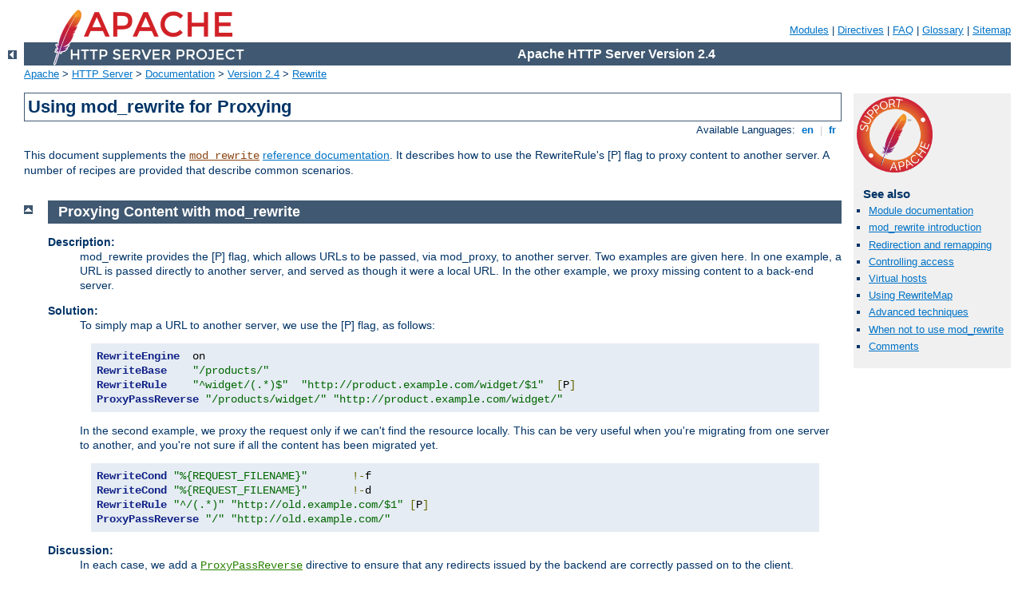

--- FILE ---
content_type: text/html
request_url: http://e-xpo.arquus-defense.com/manual/es/rewrite/proxy.html
body_size: 2743
content:
<?xml version="1.0" encoding="UTF-8"?>
<!DOCTYPE html PUBLIC "-//W3C//DTD XHTML 1.0 Strict//EN" "http://www.w3.org/TR/xhtml1/DTD/xhtml1-strict.dtd">
<html xmlns="http://www.w3.org/1999/xhtml" lang="en" xml:lang="en"><head>
<meta content="text/html; charset=UTF-8" http-equiv="Content-Type" />
<!--
        XXXXXXXXXXXXXXXXXXXXXXXXXXXXXXXXXXXXXXXXXXXXXXXXXXXXXXXXXXXXXXXXX
              This file is generated from xml source: DO NOT EDIT
        XXXXXXXXXXXXXXXXXXXXXXXXXXXXXXXXXXXXXXXXXXXXXXXXXXXXXXXXXXXXXXXXX
      -->
<title>Using mod_rewrite for Proxying - Apache HTTP Server Version 2.4</title>
<link href="../../style/css/manual.css" rel="stylesheet" media="all" type="text/css" title="Main stylesheet" />
<link href="../../style/css/manual-loose-100pc.css" rel="alternate stylesheet" media="all" type="text/css" title="No Sidebar - Default font size" />
<link href="../../style/css/manual-print.css" rel="stylesheet" media="print" type="text/css" /><link rel="stylesheet" type="text/css" href="../../style/css/prettify.css" />
<script src="../../style/scripts/prettify.min.js" type="text/javascript">
</script>

<link href="../../images/favicon.ico" rel="shortcut icon" /></head>
<body id="manual-page"><div id="page-header">
<p class="menu"><a href="../mod/index.html">Modules</a> | <a href="../mod/directives.html">Directives</a> | <a href="http://wiki.apache.org/httpd/FAQ">FAQ</a> | <a href="../glossary.html">Glossary</a> | <a href="../sitemap.html">Sitemap</a></p>
<p class="apache">Apache HTTP Server Version 2.4</p>
<img alt="" src="../../images/feather.png" /></div>
<div class="up"><a href="./index.html"><img title="&lt;-" alt="&lt;-" src="../../images/left.gif" /></a></div>
<div id="path">
<a href="http://www.apache.org/">Apache</a> &gt; <a href="http://httpd.apache.org/">HTTP Server</a> &gt; <a href="http://httpd.apache.org/docs/">Documentation</a> &gt; <a href="../index.html">Version 2.4</a> &gt; <a href="./index.html">Rewrite</a></div><div id="page-content"><div id="preamble"><h1>Using mod_rewrite for Proxying</h1>
<div class="toplang">
<p><span>Available Languages: </span><a href="../../en/rewrite/proxy.html" title="English">&nbsp;en&nbsp;</a> |
<a href="../../fr/rewrite/proxy.html" hreflang="fr" rel="alternate" title="Français">&nbsp;fr&nbsp;</a></p>
</div>


<p>This document supplements the <code class="module"><a href="../mod/mod_rewrite.html">mod_rewrite</a></code>
<a href="../mod/mod_rewrite.html">reference documentation</a>. It describes
how to use the RewriteRule's [P] flag to proxy content to another server.
A number of recipes are provided that describe common scenarios.</p>

</div>
<div id="quickview"><a href="https://www.apache.org/foundation/contributing.html" class="badge"><img src="../../images/SupportApache-small.png" alt="Support Apache!" /></a><h3>See also</h3><ul class="seealso"><li><a href="../mod/mod_rewrite.html">Module documentation</a></li><li><a href="intro.html">mod_rewrite introduction</a></li><li><a href="remapping.html">Redirection and remapping</a></li><li><a href="access.html">Controlling access</a></li><li><a href="vhosts.html">Virtual hosts</a></li><li><a href="rewritemap.html">Using RewriteMap</a></li><li><a href="advanced.html">Advanced techniques</a></li><li><a href="avoid.html">When not to use mod_rewrite</a></li><li><a href="#comments_section">Comments</a></li></ul></div>
<div class="top"><a href="#page-header"><img alt="top" src="../../images/up.gif" /></a></div>
<div class="section">
<h2><a name="dynamic-proxy" id="dynamic-proxy">Proxying Content with mod_rewrite</a></h2>

  

  <dl>
    <dt>Description:</dt>

    <dd>
    <p>
    mod_rewrite provides the [P] flag, which allows URLs to be passed,
    via mod_proxy, to another server. Two examples are given here. In
    one example, a URL is passed directly to another server, and served
    as though it were a local URL. In the other example, we proxy
    missing content to a back-end server.</p>
    </dd>

    <dt>Solution:</dt>

    <dd>
      <p>To simply map a URL to another server, we use the [P] flag, as
      follows:</p>

<pre class="prettyprint lang-config">RewriteEngine  on
RewriteBase    "/products/"
RewriteRule    "^widget/(.*)$"  "http://product.example.com/widget/$1"  [P]
ProxyPassReverse "/products/widget/" "http://product.example.com/widget/"</pre>


   <p>In the second example, we proxy the request only if we can't find
   the resource locally. This can be very useful when you're migrating
   from one server to another, and you're not sure if all the content
   has been migrated yet.</p>

<pre class="prettyprint lang-config">RewriteCond "%{REQUEST_FILENAME}"       !-f
RewriteCond "%{REQUEST_FILENAME}"       !-d
RewriteRule "^/(.*)" "http://old.example.com/$1" [P]
ProxyPassReverse "/" "http://old.example.com/"</pre>

    </dd>

    <dt>Discussion:</dt>

    <dd><p>In each case, we add a <code class="directive"><a href="../mod/mod_proxy.html#proxypassreverse">ProxyPassReverse</a></code> directive to ensure
    that any redirects issued by the backend are correctly passed on to
    the client.</p>

    <p>Consider using either <code class="directive"><a href="../mod/mod_proxy.html#proxypass">ProxyPass</a></code> or <code class="directive"><a href="../mod/mod_proxy.html#proxypassmatch">ProxyPassMatch</a></code> whenever possible in
    preference to mod_rewrite.</p>
    </dd>
  </dl>

</div></div>
<div class="bottomlang">
<p><span>Available Languages: </span><a href="../../en/rewrite/proxy.html" title="English">&nbsp;en&nbsp;</a> |
<a href="../../fr/rewrite/proxy.html" hreflang="fr" rel="alternate" title="Français">&nbsp;fr&nbsp;</a></p>
</div><div class="top"><a href="#page-header"><img src="../../images/up.gif" alt="top" /></a></div><div class="section"><h2><a id="comments_section" name="comments_section">Comments</a></h2><div class="warning"><strong>Notice:</strong><br />This is not a Q&amp;A section. Comments placed here should be pointed towards suggestions on improving the documentation or server, and may be removed by our moderators if they are either implemented or considered invalid/off-topic. Questions on how to manage the Apache HTTP Server should be directed at either our IRC channel, #httpd, on Libera.chat, or sent to our <a href="https://httpd.apache.org/lists.html">mailing lists</a>.</div>
<script type="text/javascript"><!--//--><![CDATA[//><!--
var comments_shortname = 'httpd';
var comments_identifier = 'http://httpd.apache.org/docs/2.4/rewrite/proxy.html';
(function(w, d) {
    if (w.location.hostname.toLowerCase() == "httpd.apache.org") {
        d.write('<div id="comments_thread"><\/div>');
        var s = d.createElement('script');
        s.type = 'text/javascript';
        s.async = true;
        s.src = 'https://comments.apache.org/show_comments.lua?site=' + comments_shortname + '&page=' + comments_identifier;
        (d.getElementsByTagName('head')[0] || d.getElementsByTagName('body')[0]).appendChild(s);
    }
    else { 
        d.write('<div id="comments_thread">Comments are disabled for this page at the moment.<\/div>');
    }
})(window, document);
//--><!]]></script></div><div id="footer">
<p class="apache">Copyright 2025 The Apache Software Foundation.<br />Licensed under the <a href="http://www.apache.org/licenses/LICENSE-2.0">Apache License, Version 2.0</a>.</p>
<p class="menu"><a href="../mod/index.html">Modules</a> | <a href="../mod/directives.html">Directives</a> | <a href="http://wiki.apache.org/httpd/FAQ">FAQ</a> | <a href="../glossary.html">Glossary</a> | <a href="../sitemap.html">Sitemap</a></p></div><script type="text/javascript"><!--//--><![CDATA[//><!--
if (typeof(prettyPrint) !== 'undefined') {
    prettyPrint();
}
//--><!]]></script>
</body></html>